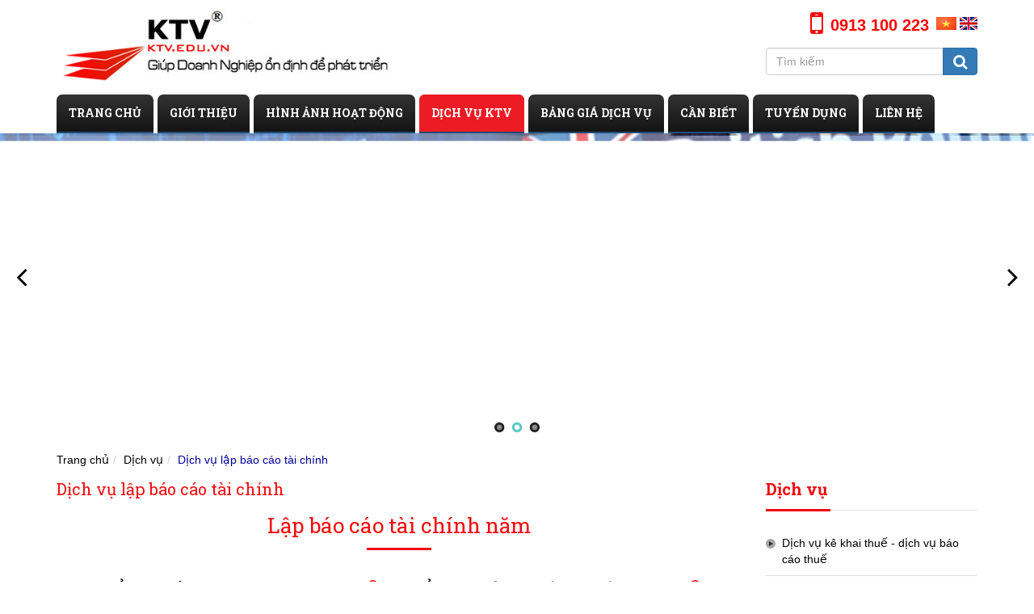

--- FILE ---
content_type: text/html; charset=UTF-8
request_url: http://ktv.edu.vn/dich-vu/dich-vu-lap-bao-cao-tai-chinh.html
body_size: 6855
content:
<!DOCTYPE html>
<html lang="vi">
<head>
<meta charset="utf-8" />
<meta http-equiv="content-language" content="vi, en" />
<meta http-equiv="X-UA-Compatible" content="IE=edge">
<meta name="revisit-after" content="1 days" />
<meta http-equiv="refresh" content="2700" />
<meta name="robots" content="noodp,index,follow" />
<meta name="viewport" content="width=device-width, initial-scale=1">
<link rel="canonical" href="http://ktv.edu.vn/dich-vu/dich-vu-lap-bao-cao-tai-chinh.html"/>
<link rel="sitemap" type="application/xml" title="Sitemap: ktv.edu.vn" href="http://ktv.edu.vn/sitemap.xml" />
<meta itemprop="name" content="Dịch vụ lập báo cáo tài chính - Dịch vụ">
<meta itemprop="description" content="Lập báo cáo tài chính năm, Lập báo cáo tài chính doanh nghiệp, báo cáo tài chính, lập báo cáo tài chính để vay vốn, lập báo cáo tài chính đăng ký đầu tư, lập báo cáo tài chính để đấu thầu dự án, dịch vụ lập báo cáo tài chính">
<meta itemprop="image" content="http://ktv.edu.vn/public/userfiles/services/dich-vu-lap-bao-cao-tai-chinh.png">
<meta name="twitter:card" content="summary" />
<meta name="twitter:site" content="http://ktv.edu.vn" />
<meta name="twitter:url" content="http://ktv.edu.vn/dich-vu/dich-vu-lap-bao-cao-tai-chinh.html" />
<meta name="twitter:title" content="Dịch vụ lập báo cáo tài chính - Dịch vụ" />
<meta name="twitter:description" content="Lập báo cáo tài chính năm, Lập báo cáo tài chính doanh nghiệp, báo cáo tài chính, lập báo cáo tài chính để vay vốn, lập báo cáo tài chính đăng ký đầu tư, lập báo cáo tài chính để đấu thầu dự án, dịch vụ lập báo cáo tài chính" />
<meta name="twitter:image" content="http://ktv.edu.vn/public/userfiles/services/dich-vu-lap-bao-cao-tai-chinh.png" />
<meta property="og:title" content="Dịch vụ lập báo cáo tài chính - Dịch vụ"/>
<meta property="og:type" content="article"/>
<meta property="og:locale" content="vi_VN"/>
<meta property="og:site_name" content="http://ktv.edu.vn" />
<meta property="og:url" content="http://ktv.edu.vn/dich-vu/dich-vu-lap-bao-cao-tai-chinh.html" />
<meta property="og:image" content="http://ktv.edu.vn/public/userfiles/services/dich-vu-lap-bao-cao-tai-chinh.png"/>
<meta property="og:description" content="Lập báo cáo tài chính năm, Lập báo cáo tài chính doanh nghiệp, báo cáo tài chính, lập báo cáo tài chính để vay vốn, lập báo cáo tài chính đăng ký đầu tư, lập báo cáo tài chính để đấu thầu dự án, dịch vụ lập báo cáo tài chính"/>
<link property="og:image" href="http://ktv.edu.vn/public/userfiles/services/dich-vu-lap-bao-cao-tai-chinh.png" />
<link rel="shortcut icon" href="/themes/template/images/favicon.ico" type="image/x-icon" />
<link rel="icon" href="/themes/template/images/favicon.ico" type="image/gif" />
<link rel="stylesheet" href="https://fonts.googleapis.com/css?family=Roboto+Slab:400,100,300,700&subset=latin,vietnamese" />
<link rel="stylesheet" href="/themes/template/fonts/font-awesome/css/font-awesome.min.css" />
<link rel="stylesheet" href="/themes/template/css/dos.vn.css" />
<link rel="stylesheet" href="/themes/template/css/jquery.mmenu.all.css" />
<script src="/themes/template/js/jquery-1.12.4.min.js"></script>
<script src="/themes/template/js/bootstrap.min.js"></script>
<script src="/themes/template/js/scrolltop.js"></script>
<script src="/themes/template/js/jquery.mmenu.all.min.js"></script>
<script type="text/javascript" src="//s7.addthis.com/js/300/addthis_widget.js#pubid=ra-55cc5330dfe6dc4c"></script>
<script type="text/javascript" src="/themes/template/js/jssor.slider.mini.js"></script>
<script type="text/javascript" src="/themes/template/js/jssor.slider.config.js"></script>
<title>Dịch vụ lập báo cáo tài chính - Dịch vụ</title>
<meta name="keywords" content="" />
<meta name="description" content="Lập báo cáo tài chính năm, Lập báo cáo tài chính doanh nghiệp, báo cáo tài chính, lập báo cáo tài chính để vay vốn, lập báo cáo tài chính đăng ký đầu tư, lập báo cáo tài chính để đấu thầu dự án, dịch vụ lập báo cáo tài chính" />
<!--[if lt IE 9]>
  <script src="https://oss.maxcdn.com/html5shiv/3.7.2/html5shiv.min.js"></script>
  <script src="https://oss.maxcdn.com/respond/1.4.2/respond.min.js"></script>
<![endif]-->
<script type="text/javascript">
	var _gaq = _gaq || [];
	_gaq.push(['_setAccount', 'UA-92826357-3']);
	_gaq.push(['_trackPageview']);
	(function() {
	var ga = document.createElement('script'); ga.type = 'text/javascript'; ga.async = true;
	ga.src = ('https:' == document.location.protocol ? 'https://ssl' : 'http://www') + '.google-analytics.com/ga.js';
	var s = document.getElementsByTagName('script')[0]; s.parentNode.insertBefore(ga, s);
	 })();
	</script><script>$(function() {$('#menu').mmenu({navbars: [{position: 'top',content: ['prev','title','close']}]});});</script>
</head>
<body>
<div class="navbar navbar-default">
	<div class="container position">		
		<div class="navbar-header">
			<div class="row row-mobile">
				<div class="col-xs-12 col-sm-9 col-md-9 logo-page">
					<a class="logo" href="/" title="Logo"><img  class="img-responsive" src="/public/userfiles/logo/logo.png" alt="Logo" /></a>				</div>
				<div class="col-xs-12 col-sm-3 col-md-3 header-right">
					<div class="phone-top">
						<span class="fa-stack fa-lg"><i class="fa fa-mobile fa-2x"></i> </span>
						<a class="fa-lg a-phone" href="tel:0913100223" title="0913 100 223"><b>0913 100 223</b></a>
						<span class="lang">
													<a href="/vi" title="Việt Nam"><img src="/themes/template/images/vi.gif" alt="vi" /></a>
													<a href="/en" title="English"><img src="/themes/template/images/en.gif" alt="en" /></a>
												</span>					</div>
					<form name="search" id="search_form" action="/hinh-anh-hoat-dong/tim-kiem" method="get">
						<div class="input-group">
														<input type="text" class="form-control" name="keyword" placeholder="Tìm kiếm" value="" />
							<span class="input-group-btn">
								<button class="btn btn-primary" type="submit"><i class="fa fa-search fa-lg"></i></button>
							</span>
						</div>
					</form>
					<a class="btn-nav fa-2x hidden-sm hidden-md hidden-lg" href="#menu" title="Menu"><i class="fa fa-bars"></i></a>
				</div><div class="clearfix"></div>
			</div>
			
		</div>
		<div id="cssmenu" class="hidden-xs">
			<ul class="" id="nav">
<li><a title="TRANG CHỦ" href="/trang-chu">TRANG CHỦ</a></li>
<li><a title="GIỚI THIỆU" href="/gioi-thieu">GIỚI THIỆU</a></li>
<li><a title="HÌNH ẢNH HOẠT ĐỘNG" href="/hinh-anh-hoat-dong">HÌNH ẢNH HOẠT ĐỘNG</a></li>
<li class="active"><a title="DỊCH VỤ KTV" href="/dich-vu">DỊCH VỤ KTV</a></li>
<li><a title="BẢNG GIÁ DỊCH VỤ" href="/bang-gia-dich-vu">BẢNG GIÁ DỊCH VỤ</a></li>
<li><a title="CẦN BIẾT" href="/tin-tuc-su-kien">CẦN BIẾT</a></li>
<li><a title="TUYỂN DỤNG" href="/tuyen-dung">TUYỂN DỤNG</a></li>
<li class="last"><a title="LIÊN HỆ" href="/lien-he">LIÊN HỆ</a></li>
</ul>		</div>
	</div>
</div>
<div id="jssor_banner" class="main_jssor" style="width: 1349px; height: 400px">
	<div data-u="loading" class="position_loading">
		<div class="filter_jssor"></div>
		<div class="loading_jssor"></div>
		<div style=""></div>
	</div>
	<div data-u="slides" class="panel_slides" style="width: 1349px; height: 400px">
			
		<div><a href="" title="banner 1"><img data-u="image" src="/public/userfiles/banner/banner-1-8.png" alt="banner 1" /></a></div>
			
		<div><a href="" title="banner 2"><img data-u="image" src="/public/userfiles/banner/banner-2-4.png" alt="banner 2" /></a></div>
			
		<div><a href="" title="banner 3"><img data-u="image" src="/public/userfiles/banner/banner-3-7.png" alt="banner 3" /></a></div>
			</div>
	<div data-u="navigator" class="jssorb05" data-autocenter="1">
		<div data-u="prototype"></div>
	</div>
	<span data-u="arrowleft" class="jssora06l" ></span>
	<span data-u="arrowright" class="jssora06r" ></span>
</div>
<div class="clearfix"></div>
<div id="content">
	<div class="container">
			<ol class="breadcrumb">
<li><a title="Trang chủ" href="/trang-chu">Trang chủ</a></li><li><a title="Dịch vụ" href="/dich-vu">Dịch vụ</a></li><li class="active"><a title="Dịch vụ lập báo cáo tài chính">Dịch vụ lập báo cáo tài chính</a></li></ol>		
		<div class="row">
			<div class="col-xs-12 col-sm-8 col-md-9">
									<h1 class="title-view"><span>Dịch vụ lập báo cáo tài chính</span></h1>    <div class="main-content">		<div class="content"><h1 class="title-right" style="text-align:center;"><span>Lập báo cáo tài chính năm</span></h1>

<div class="main-content">
<h1 class="title-right" style="text-align:center;"><span style="color:#000000;">TỔNG CÔNG TY BCCGROUP</span><span style="color:#FF0000;"><sup>®</sup></span> <span style="color:#000000;">- KIỂM TOÁN VIÊN VIỆT NAM</span><span style="color:#FF0000;"><sup>®</sup></span></h1>

<p style="text-align:center;"><img alt="" src="http://bccgroup.vn/public/userfiles/images/Dich-vu-lam-bao-cao-tai-chinh%281%29.jpg" style="width:600px;height:254px;" /></p>

<p style="text-align:center;"><strong><span style="font-size:18px;">Giới thiệu Lập báo cáo tài chính năm</span></strong></p>

<ul><li style="text-align:justify;"><span style="font-size:14px;">Theo quy định của luật doanh nghiệp 2014, luật đầu tư và các văn bản pháp luật liện quan đến sản xuất kinh doanh. Thì tất cả các doanh nghiệp hoạt động phải nộp báo cáo tài chính cho cơ quan quản lý thuế, cho phòng kinh tế. Khi kết thúc năm tài chính hoặc năm dương lịch</span></li>
	<li style="text-align:justify;"><span style="font-size:14px;">Người nộp thuế thu có trách nhiệm: <u><strong>lập báo cáo tài chính doanh nghiệp</strong></u> và nộp <strong>báo cáo tài chính doanh nghiệp</strong> cho cơ quan quản lý thuế khi kết thúc năm tài chính, giải thể, sáp nhập, chia tách, phá sản. Không phân biệt có phát sinh doanh thu tính thuế hay không?</span></li>
</ul><p><strong><span style="font-size:14px;"><u>1./ Thời hạn nộp báo cáo tài chính doanh nghiệp</u>:</span></strong></p>

<ul><li>
	<p style="text-align:justify;"><span style="font-size:14px;">Trong thời hạn <span style="color:#FF0000;"><strong>90</strong></span> ngày kể từ ngày kết thúc năm tài chính doanh nghiệp phải <u><strong>lập báo cáo tài chính năm</strong></u> và nộp <u><strong>báo cáo tài chính</strong></u> cho cơ quan quản lý thuế, cho cơ quan thống kê <em>(doanh nghiệp đang hoạt động)</em></span></p>
	</li>
	<li>
	<p style="text-align:justify;"><span style="font-size:14px;">Trong thời hạn <span style="color:#FF0000;"><strong>45</strong></span> ngày kể từ ngày có quyết định giải thể, sáp nhập, chia tách, chấm dứt hoạt động, hợp nhất. Doanh nghiệp phải <strong>lập báo cáo tài chính năm</strong> và nộp <strong>báo cáo tài chính</strong> cho cơ quan quản lý thuế</span></p>
	</li>
</ul><p style="text-align:justify;"><strong><span style="font-size:14px;">2./ Các trường hợp sau đây không phải phải lập báo cáo tài chính năm và nộp báo cáo tài chính cho cơ quan quản lý thuế:</span></strong></p>

<ul><li>
	<p style="text-align:justify;"><span style="font-size:14px;"><a href="http://bccgroup.vn/tu-van/chuyen-doi-doanh-nghiep" target="_blank"><strong><u>Chuyển đổi loại hình doanh nghiệp</u></strong></a>: Chuyển công ty <em>TNHH một thành viên</em> sang công ty <em>TNHH hai thành viên</em>, Chuyển <em>công ty TNHH hai thành viên</em> sang <em>công ty cổ phần</em> và ngược lại</span></p>
	</li>
	<li>
	<p style="text-align:justify;"><span style="font-size:14px;">Tạm ngưng kinh doanh doanh trọn năm tài chính từ 01/01 đến ngày 31/12</span></p>
	</li>
</ul><p style="text-align:justify;"><strong><span style="font-size:14px;">Doanh nghiệp <span style="color:#FF0000;"><u>lập báo cáo tài chính năm</u></span> và nộp <u>báo cáo tài chính</u> cho cơ quan quản lý thuế doanh nghiệp cần lưu ý các điểm sau :</span></strong></p>

<ul><li>
	<p style="text-align:justify;"><span style="font-size:14px;">Doanh nghiệp lập báo cáo tài chính phải dựa trên sổ sách kế toán và hình thức kế toán của doanh nghiệp theo :</span></p>

	<ul><li>
		<p style="text-align:justify;">Thông tư 133/2016/TT-BTC về việc hướng dẫn Chế độ Kế toán Doanh nghiệp nhỏ và vừa thay thế Quyết định số 48/2006/QĐ-BTC. Thông tư này có hiệu lực thi hành từ ngày <strong>01-01-2017</strong></p>
		</li>
		<li style="text-align:justify;">Thông tư 200/2014/TT-BTC thay thế <strong>Quyết định số 15/2006</strong> năm 2006 về chế độ kế toán doanh nghiệp và Quyết định 202/2014 về hướng dẫn lập Báo cáo tài chính hợp nhất. Thông tư có hiệu lực thi hành từ <strong>1-1-2015</strong><br />
		 </li>
	</ul></li>
	<li>
	<p style="text-align:justify;"><span style="font-size:14px;"><u>Bộ <span style="color:#FF0000;"><strong>báo cáo tài chính doanh nghiệp </strong></span>bao gồm</u>: Bảng cân đối phát sinh hay còn gọi bảng cân đối tài khoản, bảng cân đối kế toán, báo cáo kết quả hoạt động kinh doanh, bảng lưu chuyển tiền tệ, thuyết minh báo cáo tài chính</span></p>
	</li>
</ul><p style="text-align:justify;"><span style="font-size:14px;">- Để <u><strong>lập báo cáo tài chính năm</strong></u> hoặc khi giải thể, chia tách, sáp nhập, hợp nhất doanh nghiệp phải ghi <a href="http://ktv.edu.vn/dich-vu/dich-vu-ke-toan-thue.html" target="_blank">chép sổ sách kế toán và hạch toán đầy đủ</a> là cơ sở giữ liệu để <u><strong>lập báo cáo tài chính</strong></u> một cách nhanh chóng và chuẩn xác.</span></p>

<p style="text-align:justify;"><span style="font-size:14px;">- Ngoài ra doanh nghiệp còn phải <u><strong>lập báo cáo tài chính để vay vốn</strong></u>, <u><strong>lập báo cáo tài chính để đăng ký đầu tư</strong></u> hay <u><strong>lập báo cáo tài chính để đấu thầu dự án</strong></u></span></p>

<p style="text-align:justify;"><span style="font-size:14px;"><u><strong>LƯU Ý: </strong></u><span style="color:#0000FF;">Đối với doanh nghiệp có vốn nước ngoài phải <u><strong>kiểm toán báo cáo tài chính</strong></u> nộp cho cơ quan quản lý thuế</span></span></p>

<p style="text-align:justify;"><span style="font-size:14px;">Với đội ngũ nhân viên được đào tạo bài bản, chuyên môn cao, nhiều kinh nghiệm trong lĩnh vực kế toán thuế, Cố vấn công ty là các giảng viên đang làm việc tại các trường Đại học, Trưởng các bộ phận Thanh tra thuế, Pháp chế về thuế thuộc Các cơ quan quản lý Thuế TP.HCM, <strong>Chúng tôi <span style="color:rgb(255,0,0);">TỔNG CÔNG TY BCCGROUP<sup>® </sup></span></strong> là đơn vị dịch vụ kế toán nhiều năm kinh nghiệm, am hiểu về luật thuế, luật kế toán, Dịch vụ tư vấn và quyết toán thuế, <span style="color:#FF0000;"><u><strong>dịch vụ lập báo cáo tài chính</strong></u></span> cho hàng trăm ngàn doanh nghiệp, tất cả các loại hình doanh nghiệp : thương mại, dịch vụ, xây dựng, sản xuất, may mặc, nhà hàng, khách sạn ….vv</span></p>

<p><strong><span style="font-size:14px;"><span style="color:#FF0000;"><u>CHI TIẾT </u>: XEM BÁO GIÁ </span><a href="http://ktv.edu.vn/bang-gia-dich-vu/bang-gia-dich-vu-lap-bao-cao-tai-chinh.html" target="_blank"><span style="color:#FF0000;">TẠI ĐÂY</span></a></span></strong></p>

<div style="text-align:justify;">
<p style="text-align:center;"><span style="color:#0000FF;"><strong>CHÚNG TÔI LÀM VIỆC BẰNG CẢ LƯƠNG TÂM VÀ TRÍ TUỆ - CAM KẾT CÓ ĐẢM BẢO VỚI KHÁCH HÀNG, ĐỂ KHÁCH HÀNG AN TÂM MÀ KINH DOANH</strong></span></p>

<p style="text-align:justify;margin-left:80px;"><em>Nếu có yêu cầu hoặc hổ trợ thêm quý khách vui lòng liên hệ:</em></p>

<p style="margin-left:80px;"><strong><span style="color:#FF0000;">TỔNG CÔNG TY BCCGROUP<sup>®</sup></span></strong></p>

<p style="margin-left:80px;">Tel: <strong>0913 100 223</strong>  - Hotline: <strong>0913 553 776 </strong></p>

<p><strong>Xem thêm các dịch vụ của chúng tôi dưới đây :</strong></p>

<ol><li>
	<h2 class="title-view"><strong><span style="font-size:14px;"><a href="http://ktv.edu.vn/dich-vu/dich-vu-quyet-toan-thue.html" target="_blank"><span style="color:#FF0000;">Dịch vụ quyết toán thuế</span></a></span></strong></h2>
	</li>
	<li>
	<h2 class="title-view"><strong><span style="font-size:14px;"><a href="http://ktv.edu.vn/dich-vu/dich-vu-hoan-thien-so-sach-ke-toan.html" target="_blank"><span style="color:#FF0000;">Dịch vụ hoàn thiện sổ sách kế toán</span></a></span></strong></h2>
	</li>
	<li>
	<h2 class="title-view"><strong><span style="font-size:14px;"><a href="http://ktv.edu.vn/dich-vu/dich-vu-khieu-nai-ve-thue.html" target="_blank"><span style="color:#FF0000;">Dịch vụ khiếu nại về thuế</span></a></span></strong></h2>
	</li>
	<li>
	<h2 class="title-view"><strong><span style="font-size:14px;"><a href="http://ktv.edu.vn/dich-vu/dich-vu-giai-trinh-thue.html" target="_blank"><span style="color:#FF0000;">Dịch vụ giải trình thuế</span></a></span></strong></h2>
	</li>
	<li>
	<h2><strong><span style="font-size:14px;"><a href="http://ktv.edu.vn/dich-vu/dich-vu-ke-toan-thue.html" target="_blank"><span style="color:#FF0000;">Dịch vụ kế toán thuế</span></a></span></strong></h2>
	</li>
	<li>
	<h2><strong><span style="font-size:14px;"><a href="http://ktv.edu.vn/dich-vu/dich-vu-hoan-thue-gtgt.html" target="_blank"><span style="color:#FF0000;">Dịch vụ hoàn thuế GTGT</span></a></span></strong></h2>
	</li>
</ol></div>
</div><div class="clearfix"></div></div>		<div class="addthis_sharing_toolbox"></div>				<div class="ico-view">			<a href="javascript:history.back();" title="Trở lại"><i class="fa fa-reply" ></i> Trở lại</a>			<a href="javascript:scroll(0,0)" title="Đầu trang" class="go-top"><i class="fa fa-arrow-up" ></i> Đầu trang</a>		</div>						<h2 class="title-item-other">Dịch vụ khác</h2>		<ul class="items-other">							<li><a title="Dịch vụ kê khai thuế - dịch vụ báo cáo thuế" href="/dich-vu/dich-vu-ke-khai-thue-dich-vu-bao-cao-thue.html"><i class="fa fa-file-text"></i> Dịch vụ kê khai thuế - dịch vụ báo cáo thuế</a></li>							<li><a title="Dịch vụ kiểm toán báo cáo tài chính" href="/dich-vu/dich-vu-kiem-toan-bao-cao-tai-chinh.html"><i class="fa fa-file-text"></i> Dịch vụ kiểm toán báo cáo tài chính</a></li>							<li><a title="Dịch vụ quyết toán thuế" href="/dich-vu/dich-vu-quyet-toan-thue.html"><i class="fa fa-file-text"></i> Dịch vụ quyết toán thuế</a></li>							<li><a title="Dịch vụ hoàn thiện sổ sách kế toán" href="/dich-vu/dich-vu-hoan-thien-so-sach-ke-toan.html"><i class="fa fa-file-text"></i> Dịch vụ hoàn thiện sổ sách kế toán</a></li>							<li><a title="Dịch vụ khiếu nại về thuế" href="/dich-vu/dich-vu-khieu-nai-ve-thue.html"><i class="fa fa-file-text"></i> Dịch vụ khiếu nại về thuế</a></li>					</ul>							</div>							</div>
			 
			<div class="col-xs-12 col-sm-4 col-md-3">
				    <h4 class="title-box"><span>Dịch vụ</span></h4>
    <ul class="sub-cat main-sub">
                    <li><a title="Dịch vụ kê khai thuế - dịch vụ báo cáo thuế" href="/dich-vu/dich-vu-ke-khai-thue-dich-vu-bao-cao-thue.html">Dịch vụ kê khai thuế - dịch vụ báo cáo thuế</a></li>
                    <li><a title="Dịch vụ kiểm toán báo cáo tài chính" href="/dich-vu/dich-vu-kiem-toan-bao-cao-tai-chinh.html">Dịch vụ kiểm toán báo cáo tài chính</a></li>
                    <li><a title="Dịch vụ lập báo cáo tài chính" href="/dich-vu/dich-vu-lap-bao-cao-tai-chinh.html">Dịch vụ lập báo cáo tài chính</a></li>
                    <li><a title="Dịch vụ quyết toán thuế" href="/dich-vu/dich-vu-quyet-toan-thue.html">Dịch vụ quyết toán thuế</a></li>
                    <li><a title="Dịch vụ hoàn thiện sổ sách kế toán" href="/dich-vu/dich-vu-hoan-thien-so-sach-ke-toan.html">Dịch vụ hoàn thiện sổ sách kế toán</a></li>
                    <li><a title="Dịch vụ khiếu nại về thuế" href="/dich-vu/dich-vu-khieu-nai-ve-thue.html">Dịch vụ khiếu nại về thuế</a></li>
                    <li><a title="Dịch vụ giải trình thuế" href="/dich-vu/dich-vu-giai-trinh-thue.html">Dịch vụ giải trình thuế</a></li>
                    <li><a title="Dịch vụ kế toán thuế" href="/dich-vu/dich-vu-ke-toan-thue.html">Dịch vụ kế toán thuế</a></li>
                    <li><a title="Dịch vụ hoàn thuế GTGT" href="/dich-vu/dich-vu-hoan-thue-gtgt.html">Dịch vụ hoàn thuế GTGT</a></li>
            </ul>
<h4 class="title-box"><span>HỖ TRỢ KHÁCH HÀNG</span></h4>
<div class="item-adv">
	<img src="/themes/template/images/support.jpg" alt="support" />
</div>
<h4 class="title-box"><span>THỐNG KÊ TRUY CẬP</span></h4>
<div class="main-visit">
	<ul class="statistics">
		<li><span class="vtoday"></span>Đang truy cập <span class="count">1</span></li>
		<li><span class="vxweek"></span>Trong ngày <span class="count">20</span></li>
		<li><span class="vyesterday"></span>Hôm qua <span class="count">47</span></li>
		<li><span class="vxmonth"></span>Truy cập nhiều nhất <span class="count">684</span></li>
		<li><span class="vall"></span>Tổng truy cập <span class="count">110192</span></li>
	</ul>
</div>			</div>
						<div class="clearfix"></div>
		</div>
	
</div>
<div class="clearfix"></div>
</div>
<div class="container hidden-xs">
	<div class="main-menu clearfix">
		<div class="margin-menu">
			<ul class="nav navbar-nav" id="nav-footer">
<li><a title="TRANG CHỦ" href="/trang-chu">TRANG CHỦ</a></li>
<li><a title="GIỚI THIỆU" href="/gioi-thieu">GIỚI THIỆU</a></li>
<li><a title="HÌNH ẢNH HOẠT ĐỘNG" href="/hinh-anh-hoat-dong">HÌNH ẢNH HOẠT ĐỘNG</a></li>
<li class="selected"><a title="DỊCH VỤ KTV" href="/dich-vu">DỊCH VỤ KTV</a></li>
<li><a title="BẢNG GIÁ DỊCH VỤ" href="/bang-gia-dich-vu">BẢNG GIÁ DỊCH VỤ</a></li>
<li><a title="CẦN BIẾT" href="/tin-tuc-su-kien">CẦN BIẾT</a></li>
<li><a title="TUYỂN DỤNG" href="/tuyen-dung">TUYỂN DỤNG</a></li>
<li class="last"><a title="LIÊN HỆ" href="/lien-he">LIÊN HỆ</a></li>
</ul> <div class="clearfix"></div>
		</div>
	</div>
</div>
<div id="footer">
	<div class="container">
		<div class="row">
			<div class="col-xs-12 col-sm-8 col-md-8 footer-left">
				<h4 class="slogan">TỔNG CÔNG TY BCCGROUP</h4>				<p><i class="fa fa-map-marker"></i> Email: ktvlaw@gmail.com</p>				<p><i class="fa fa-phone-square"></i> Tel/Fax: 0913 100 223 - Hotline: <span>0913 553 776</span></p>				<p><i class="fa fa-envelope-o"></i> Địa chỉ: 25/1C Nguyễn Hậu, Phường Tân Thành, Quận Tân Phú, TP. HCM</p>			</div>
			<div class="col-xs-12 col-sm-4 col-md-4 copyright">
				<p>© 2006 Bản quyền thuộc về Kế toán Việt</p>				<p class="link-social">
					<a class="f-facebook" href="https://www.facebook.com/ketoanbccgroup/" title="facebook"><i class="fa fa-facebook-f"></i></a>
					<a class="f-google" href="#" title="google plus"><i class="fa fa-google-plus"></i></a>
					<a class="f-twitter" href="https://twitter.com/BCCgroupvn" title="twitter"><i class="fa fa-twitter"></i></a>
					<a class="f-youtube" href="#" title="youtube"><i class="fa fa-youtube"></i></a>
				</p>
				<p class="develop">Phát triển bởi <a href="http://dos.vn" title="Go to Dos.vn" target="_blank">Dos.vn</a></p>
			</div> <div class="clearfix"></div>
		</div>
	</div>
</div>
<div class="nav_up" id="nav_up"><i class="fa fa-arrow-circle-o-up fa-3x"></i></div>
<div class="nav_down" id="nav_down"><i class="fa fa-arrow-circle-o-down fa-3x"></i></div>
<nav id="menu" class="hidden-md">
	<ul class="" id="nav">
<li><a title="TRANG CHỦ" href="/trang-chu">TRANG CHỦ</a></li>
<li><a title="GIỚI THIỆU" href="/gioi-thieu">GIỚI THIỆU</a></li>
<li><a title="HÌNH ẢNH HOẠT ĐỘNG" href="/hinh-anh-hoat-dong">HÌNH ẢNH HOẠT ĐỘNG</a></li>
<li class="active"><a title="DỊCH VỤ KTV" href="/dich-vu">DỊCH VỤ KTV</a></li>
<li><a title="BẢNG GIÁ DỊCH VỤ" href="/bang-gia-dich-vu">BẢNG GIÁ DỊCH VỤ</a></li>
<li><a title="CẦN BIẾT" href="/tin-tuc-su-kien">CẦN BIẾT</a></li>
<li><a title="TUYỂN DỤNG" href="/tuyen-dung">TUYỂN DỤNG</a></li>
<li class="last"><a title="LIÊN HỆ" href="/lien-he">LIÊN HỆ</a></li>
</ul></nav>
<!--Start of Tawk.to Script-->
<!--<script type="text/javascript">
var Tawk_API=Tawk_API||{}, Tawk_LoadStart=new Date();
(function(){
var s1=document.createElement("script"),s0=document.getElementsByTagName("script")[0];
s1.async=true;
s1.src='https://embed.tawk.to/58f0719130ab263079b5fc95/default';
s1.charset='UTF-8';
s1.setAttribute('crossorigin','*');
s0.parentNode.insertBefore(s1,s0);
})();
</script>-->
<!--End of Tawk.to Script-->

<!-- Load Facebook SDK for JavaScript -->
<div id="fb-root"></div>
<script>(function(d, s, id) {
  var js, fjs = d.getElementsByTagName(s)[0];
  if (d.getElementById(id)) return;
  js = d.createElement(s); js.id = id;
  js.src = 'https://connect.facebook.net/vi_VN/sdk/xfbml.customerchat.js#xfbml=1&version=v2.12&autoLogAppEvents=1';
  fjs.parentNode.insertBefore(js, fjs);
}(document, 'script', 'facebook-jssdk'));</script>

<!-- Your customer chat code -->
<div class="fb-customerchat"
  attribution=setup_tool
  page_id="397729130311587"
  theme_color="#fa3c4c"
  logged_in_greeting="Chào mừng quý khách. Chúng tôi có thể hỗ trợ gì cho quý khách?"
  logged_out_greeting="Chào mừng quý khách. Chúng tôi có thể hỗ trợ gì cho quý khách?">
</div>

<script type="text/javascript">
/*<![CDATA[*/
		$(".content img").addClass("img-content");		
$(".items-other li:odd").addClass("odd");
/*]]>*/
</script>
</body>
</html>

--- FILE ---
content_type: application/javascript
request_url: http://ktv.edu.vn/themes/template/js/scrolltop.js
body_size: 854
content:
function WidthNavFooter(){var width_nav_footer = $(".margin-menu ul").width();$(".margin-menu").css("max-width", width_nav_footer);}
$(document).ready(function(){
	WidthNavFooter();
	$(window).scroll(function(){
		if ($(this).scrollTop() > 20) {$("#nav_up").fadeIn("slow"); $("#nav_down").fadeIn("slow");
		}else {$("#nav_up").fadeOut(); $("#nav_down").fadeOut();}
	}); 
	$("#nav_down").click(function (e) {
		$("html, body").animate({scrollTop: $("body").height()}, 400); return false;
	});
	$("#nav_up").click(function (e) {
		$("html, body").animate({scrollTop: "0px"}, 400); return false;
	});
	/*$(document).bind("selectstart", false);
	$(document).bind("contextmenu", function(e){return false;});
	$(document).bind("cut copy paste",function(e) {
	  e.preventDefault();
	});*/
});
$(window).resize(function() {WidthNavFooter();});